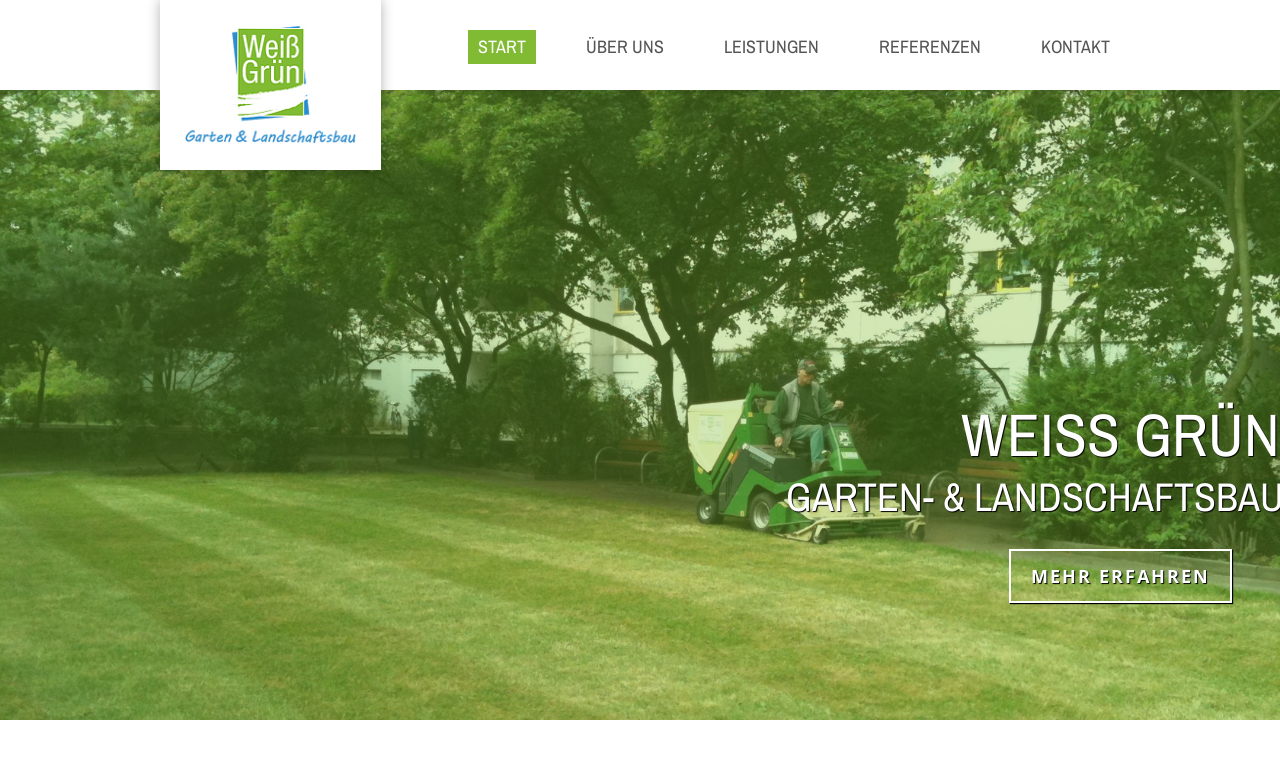

--- FILE ---
content_type: text/html; charset=UTF-8
request_url: https://www.weiss-gruen.com/garten-landschaftsbau
body_size: 9447
content:
<!DOCTYPE html><html lang="de"><head><title>Gartenbau &amp; Landschaftsbau - Weiss Gruen</title><meta http-equiv="Content-Type" content="text/html; charset=utf-8" /><meta name="keywords" content="Gartenbau, Landschaftsbau" /><meta name="description" content="Garten &amp; Landschaftsbau von Weiß Grün in Berlin" /><meta property="og:description" content="Garten &amp; Landschaftsbau von Weiß Grün in Berlin" /><meta name="icbm" content="52.4984,13.4213" /><meta name="geo.position" content="52.4984;13.4213" /><meta name="geo.placename" content="Berlin" /><meta property="og:title" content="Gartenbau &amp; Landschaftsbau - Weiss Gruen" /><meta property="og:type" content="website" /><meta property="og:locale" content="de" /><meta property="og:url" content="https://www.weiss-gruen.com/garten-landschaftsbau" /><meta name="viewport" content="width=device-width, initial-scale=1" /><link rel="icon" type="image/ico" href="https://cdn4.site-media.eu/images/48/1650742/logo-garten.ico" /><link rel="shortcut icon" href="https://cdn4.site-media.eu/images/48/1650742/logo-garten.ico" type="image/x-icon" /><link rel="preconnect" href="https://cdn4.site-media.eu" /><link rel="stylesheet" type="text/css" media="screen" href="/css/webcard/default.css"/><link rel="stylesheet" type="text/css" media="screen" href="/css/webcard/default_wsb.css"/><link rel="stylesheet" type="text/css" media="screen" href="/css/webcard/buttons.css"/><link rel="stylesheet" type="text/css" media="screen" href="/css/webcard/empty/style.css"/><link rel="stylesheet" type="text/css" media="screen" href="/webcard/static/app.min.1768398951.css"/><link rel="stylesheet" type="text/css" media="screen" href="/css/custom.221007111500.css" id="customcss"/><link rel="canonical" href="https://www.weiss-gruen.com/garten-landschaftsbau"/><script>if (!webcard) var webcard={};webcard.id=83126;webcard.moduleId=617416;webcard.culture="de";webcard.type=2;webcard.isEdit=false;webcard.isPreview=false;webcard.isMobile=/Android|webOS|iPhone|iPad|iPod|BlackBerry/i.test(navigator.userAgent);webcard.isTouch='ontouchstart' in window || navigator.msMaxTouchPoints > 0;webcard.googleMapsEmbedApiKey='AIzaSyDoOLq_ts27g3vEog9sGYB0GJSyWBDK9gs';webcard.googleMapsApiKey='';webcard.apiHost='api.sitehub.io';var extraPath='';</script><style>figure{margin:0}</style></head><body class="page-617416 pagelayout-1 slogan v2">    <script src="/webcard/static/app.bundle.1768398969.js"></script><div id="c-1" class="c-edit"><div class="ed-element ed-section full-width banner" style="display: block; margin-left: -321.5px; width: 1603px; padding-top: 90px;" id="ed-3224229"><section class="container parallax" style="padding: 0px; display: block; min-height: 4px;" data-height-mode="percent" data-height="100" data-height-reference="height" data-parallax-amount="50" data-height-subtract="90"><div class="background" style="height: 851px;"><figure class="ed-element ed-image wv-bg bg-ct" id="ed-3224230"><img src="https://cdn4.site-media.eu/images/1680%2C2048x1362%2B0%2B99/1689052/19e8b8_7032c76461f8442796c3273e9ca48006.jpg" alt=""><div class="background-image-holder" style="background-image: url(&quot;https://cdn4.site-media.eu/images/1680%2C2048x1362%2B0%2B99/1689052/19e8b8_7032c76461f8442796c3273e9ca48006.jpg&quot;);"></div></figure></div><div class="overlay" style="background-color: rgb(128, 187, 51); opacity: 0.35;"></div><div class="ed-element ed-section wv-abs pos-cc banner-content" id="ed-3224231"><section class="container" style="padding-top: 0px; padding-bottom: 0px;"><div class="ed-element ed-headline custom-theme" id="ed-3224232"><h2>Weiß Grün</h2></div><div class="ed-element ed-headline custom-theme" id="ed-3224233"><h3>Garten- &amp; Landschaftsbau in Berlin</h3></div><div class="ed-element ed-spacer" id="ed-3224234"><div style="height: 20px;" class="space"></div></div><div class="ed-element ed-section button-row" id="ed-3224235"><section class="container" style="padding-top: 0px; padding-bottom: 0px;"><div class="ed-element ed-button center scroll" id="ed-3224236"><a href="#ueber-uns" class="button button-special">mehr erfahren<br></a></div></section></div></section></div><div class="ed-element ed-section menuWrapper sticky" style="display: block;" id="ed-3237401"><section class="full-width" style="padding-top: 0px; padding-bottom: 0px; display: block;"><div class="ed-element ed-grid" id="ed-3237402"><section class="container"><div class="span6"><div class="ed-element ed-html logo" id="ed-3237403"><h1>
<a href="/">
    <img src="https://cdn4.site-media.eu/images/0/1650741/logo-garten.png" alt="Garten- &amp; Landschaftsbau in Berlin | Weiß Grün">
</a>
</h1></div></div><div class="span18"><nav class="ed-element ed-menu wv-custom" id="ed-3237404"><div class="inner"><ul class="menu-level-0"><li class="first"><a href="#c-1" class="first">Start</a></li><li><a href="#ueber-uns">Über uns</a></li><li><a href="#leistungen">Leistungen</a></li><li><a href="#referenzen">Referenzen</a></li><li class="end"><a href="#kontakt" class="last">Kontakt</a></li></ul></div></nav></div></section></div></section></div></section></div><div class="ed-element ed-section" style="display: block;" id="ed-3224219"><section class="parallax full-width" style="padding: 80px 0px; display: block; background-color: rgb(255, 255, 255);" id="ueber-uns" data-parallax-amount="100"><div class="ed-element ed-headline custom-theme" id="ed-3224220"><h2>Garten- &amp; Landschaftsbau in Berlin</h2></div><div class="ed-element ed-text custom-theme" id="ed-3237098"><p>Ob Gartenbau, Grünflächenpflege oder Außenflächenreinigung – wir nehmen uns der Aufträge und Vorstellungen unserer Kunden seit vielen Jahren zuverlässig und engagiert an. Ein kontinuierlich wachsendes Kundenportfolio zeugt von der Zufriedenheit unserer Auftraggeber. Dafür sorgen unsere Ingenieure, Techniker sowie Garten- und Forstfacharbeiter mit kompetenter Beratung und qualitätsorientierter Arbeit.</p><p><br></p><p>Wir stellen uns außerdem aktiv den vielfältigen Anforderungen des Umweltschutzes in der Landschaftspflege. Dies zeigt sich nicht zuletzt in der Durchsetzung bestehender gesetzlicher Vorschriften sowie der umweltgerechten Entsorgung und Verwertung des Schnittgutes und anderer Abfälle.</p></div><div class="ed-element ed-text custom-theme" id="ed-3237104" data-animation="{&quot;type&quot;:&quot;slide&quot;,&quot;initial&quot;:&quot;hide&quot;,&quot;keepHeight&quot;:false,&quot;duration&quot;:&quot;0.5s&quot;,&quot;delay&quot;:&quot;0s&quot;,&quot;overlay&quot;:{&quot;width&quot;:&quot;auto&quot;},&quot;trigger&quot;:&quot;&quot;,&quot;group&quot;:{&quot;name&quot;:&quot;&quot;,&quot;behavior&quot;:{&quot;show&quot;:&quot;&quot;,&quot;hide&quot;:&quot;&quot;}}}"><p><br></p><p>Wir, die Firma Weiß-Grün, möchten uns bei Ihnen als zuverlässiger Partner im Bereich des Garten- und Landschaftsbaus vorstellen. Unsere Firma wurde im Jahre 2001 gegründet und hat ihren Sitz in Berlin-Tempelhof. Seit fast 14 Jahren steht der Name Weiß-Grün für Kompetenz, Qualität und Schnelligkeit. Unsere Firma hat sich seit der Gründung kontinuierlich vergrößert und am Markt gefestigt.</p><p><br></p><p>Wir sind diejenigen, die Ihren Garten, Straßen, Ihre Landschaft auf Hochglanz bringen werden. Sie möchten einen Baum fällen, eine Terrasse oder einen Teich anlegen, eine Straße bauen? Vielleicht auch noch ein kleines Paradies für Ihre Kleinen direkt neben dem gemütlichen Grillplatz? Alles kein Problem!</p><p><br></p><p>Unsere Mitarbeiter erfüllen Ihnen Ihren Traum vom grünen Glück. Und wenn Sie es wünschen, hegen und pflegen wir es auch.</p><p><br></p><p>Unser Team ist bestens ausgestattet – sowohl die Gestaltung Ihrer Privatanlagen- als auch Großprojekte und öffentliche Außenanlagen sind daher kein Problem für uns. Wir, als führendes Landschaftsbau-Unternehmen in der Region Berlin, haben uns Umweltschutz, Ästhetik und Fortschritt im Grün-Bereich zur Aufgabe gemacht.</p><p><br></p><p>Wer sind wir? Ihr zuverlässiger Partner.</p></div><div class="ed-element ed-slider" id="ed-3224221"><div class="slider-container slick-initialized slick-slider"></div></div><div class="ed-element ed-slider" id="ed-3224222"><div class="slider-container slick-initialized slick-slider"></div></div><div class="ed-element ed-spacer" id="ed-3224224"><div style="height: 25px;" class="space"></div></div><div class="ed-element ed-section button-row" id="ed-3224225"><section class="container" style="padding-top: 0px; padding-bottom: 0px;"><div class="ed-element ed-button center" id="ed-3224226"><a href="#ed-3237104" class="button wv-link-elm">Mehr über uns</a></div></section></div><div class="ed-element ed-spacer" id="ed-3224227"><div style="height: 1px;" class="space"></div></div><div class="ed-element ed-spacer" id="ed-3224228"><div style="height: 1px;" class="space"></div></div></section></div><div class="ed-element ed-section callout" style="display: block;" id="ed-3237222"><section class="full-width parallax" style="padding-top: 60px; padding-bottom: 60px; display: block;" data-parallax-amount="50"><div class="background" style="height: 511px;"><figure class="ed-element ed-image wv-bg bg-cc" id="ed-3237223"><img src="https://cdn4.site-media.eu/images/1680/1708308/DSC_7213.JPG" alt=""><div class="background-image-holder" style="background-image: url(&quot;https://cdn4.site-media.eu/images/1680/1708308/DSC_7213.JPG&quot;);"></div></figure></div><div class="overlay" style="background-color: rgb(0, 0, 0); opacity: 0.2;"></div><div class="ed-element ed-html" id="ed-3237224"><span>Rufen sie uns an</span>
<i class="ion-ios-telephone"></i> Tel.: 030 - 916 893 37  <a href="#ed-3224182" class="wv-link-elm"></a><a href="#ed-3224182" class="wv-link-elm"></a></div></section></div><div class="ed-element ed-section leistungen" style="display: block;" id="ed-3224182"><section class="full-width" style="padding-top: 80px; padding-bottom: 80px; display: block;" id="leistungen" data-parallax-amount="100"><div class="ed-element ed-headline custom-theme" id="ed-3224184"><h2>Unsere Leistungen</h2></div><div class="ed-element ed-text custom-theme" id="ed-3224185"><p>Unser Team von Weiß &amp; Grün hat es sich zur Aufgabe gemacht, mit Liebe zum Detail für jeden unserer Kunden das individuelle Traumprojekt zu erschaffen. Der Garten, als natürlicher Lebensraum, ist ein Ort der Ruhe und der Erholung. Deshalb genießen Sie und lassen uns die Arbeit machen. Wir kümmern uns um alles, was Ihren Garten perfekt macht. Gemeinsam mit Ihnen erstellen wir ein Konzept, bei dem wir Ihnen die verschiedenen Materialien und Pflanzen präsentieren, die für Ihren Garten geeignet sind – und das alles zu einem Festpreis.</p><p><br></p><p>Zusätzlich stehen wir im Bereich der Pflasterarbeiten, Grünflächenpflege inkl. Baumarbeiten, Flächenreinigung, Gehweg &amp; Straßenreinigung, Stein &amp; Pflasterarbeiten und dem Winterdienst, sowie Veranstaltungsreinigung und Treppenaufgangsreinigung als Team zur Verfügung. Garantie der technischen Realisierung, Dokumentation des gesamten Planungsprozesses und die Pflege Ihres Projektes ist inklusive. Unsere Leistungen im Überblick:</p></div><div class="ed-element ed-spacer" id="ed-3239039"><div style="height: 30px;" class="space"></div></div><div class="ed-element ed-grid vspace" id="ed-3239040"><section class="container"><div class="span8" style="padding-left: 0%; padding-right: 2%;"><figure class="ed-element ed-image" id="ed-3239042"><img src="https://cdn4.site-media.eu/images/300%2C2048x1361%2B0%2B0/1689052/19e8b8_7032c76461f8442796c3273e9ca48006.jpg" alt="" style="width: 100%;" srcset="https://cdn4.site-media.eu/images/300%2C2048x1361%2B0%2B0/1689052/19e8b8_7032c76461f8442796c3273e9ca48006.jpg 1x, https://cdn4.site-media.eu/images/601%2C2048x1361%2B0%2B0/1689052/19e8b8_7032c76461f8442796c3273e9ca48006.jpg 2x"><br><span><p>Grünflächenpflege</p></span></figure><div class="ed-element ed-spacer" id="ed-3239045"><div style="height: 30px;" class="space"></div></div><figure class="ed-element ed-image" id="ed-3239046"><img src="https://cdn4.site-media.eu/images/300/1650704/young-volunteer-picking-up-litter-in-park-closeup.jpg" alt="" style="width: 100%;" srcset="https://cdn4.site-media.eu/images/300/1650704/young-volunteer-picking-up-litter-in-park-closeup.jpg 1x, https://cdn4.site-media.eu/images/601/1650704/young-volunteer-picking-up-litter-in-park-closeup.jpg 2x"><br><span><p>Veranstaltungsreinigung</p></span></figure><div class="ed-element ed-spacer" id="ed-3239047"><div style="height: 30px;" class="space"></div></div><figure class="ed-element ed-image" id="ed-3239048"><img src="https://cdn4.site-media.eu/images/300/1650695/schneeschieber-im-schnee.jpg" alt="" style="width: 100%;" srcset="https://cdn4.site-media.eu/images/300/1650695/schneeschieber-im-schnee.jpg 1x, https://cdn4.site-media.eu/images/601/1650695/schneeschieber-im-schnee.jpg 2x"><br><span><p>Winterdienst</p></span></figure></div><div class="span8" style="padding-left: 1%; padding-right: 1%;"><figure class="ed-element ed-image" id="ed-3239043"><img src="https://cdn4.site-media.eu/images/300/1650690/baum-fllen-mit-dem-hubsteiger.jpg" alt="" style="width: 100%;" srcset="https://cdn4.site-media.eu/images/300/1650690/baum-fllen-mit-dem-hubsteiger.jpg 1x, https://cdn4.site-media.eu/images/601/1650690/baum-fllen-mit-dem-hubsteiger.jpg 2x"><br><span><p>Baumarbeiten</p></span></figure><div class="ed-element ed-spacer" id="ed-3239049"><div style="height: 30px;" class="space"></div></div><figure class="ed-element ed-image" id="ed-3239050"><img src="https://cdn4.site-media.eu/images/300/1650693/vorgarten-mit-aussentreppe-aus-sandstein-und-palisaden-aus-granit.jpg" alt="" style="width: 100%;" srcset="https://cdn4.site-media.eu/images/300/1650693/vorgarten-mit-aussentreppe-aus-sandstein-und-palisaden-aus-granit.jpg 1x, https://cdn4.site-media.eu/images/601/1650693/vorgarten-mit-aussentreppe-aus-sandstein-und-palisaden-aus-granit.jpg 2x"><br><span><p>Treppenaufgangsreinigung</p></span></figure><div class="ed-element ed-spacer" id="ed-3239051"><div style="height: 30px;" class="space"></div></div><figure class="ed-element ed-image" id="ed-3239054"><img src="https://cdn4.site-media.eu/images/300%2C2048x1361%2B0%2B0/1689053/19e8b8_a7c2a8d6f0bd420fb1e80e82740e6d15.jpg" alt="" style="width: 100%;" srcset="https://cdn4.site-media.eu/images/300%2C2048x1361%2B0%2B0/1689053/19e8b8_a7c2a8d6f0bd420fb1e80e82740e6d15.jpg 1x, https://cdn4.site-media.eu/images/601%2C2048x1361%2B0%2B0/1689053/19e8b8_a7c2a8d6f0bd420fb1e80e82740e6d15.jpg 2x"><br><span><p>Stein- &amp; Pflasterarbeiten</p></span></figure></div><div class="span8" style="padding-left: 2%; padding-right: 0%;"><figure class="ed-element ed-image" id="ed-3239044"><img src="https://cdn4.site-media.eu/images/300/1650691/fugensand-einfegen.jpg" alt="" style="width: 100%;" srcset="https://cdn4.site-media.eu/images/300/1650691/fugensand-einfegen.jpg 1x, https://cdn4.site-media.eu/images/601/1650691/fugensand-einfegen.jpg 2x"><br><span><p>Gehweg- &amp; Straßenreinigung</p></span></figure><div class="ed-element ed-spacer" id="ed-3239053"><div style="height: 30px;" class="space"></div></div><figure class="ed-element ed-image" id="ed-3239052"><img src="https://cdn4.site-media.eu/images/300%2C4288x2851%2B0%2B187/1689043/19e8b8_93dc0f4d770049e3b0f22337265a14a3.jpg" alt="" style="width: 100%;" srcset="https://cdn4.site-media.eu/images/300%2C4288x2851%2B0%2B187/1689043/19e8b8_93dc0f4d770049e3b0f22337265a14a3.jpg 1x, https://cdn4.site-media.eu/images/601%2C4288x2851%2B0%2B187/1689043/19e8b8_93dc0f4d770049e3b0f22337265a14a3.jpg 2x"><br><span><p>Flächenarbeiten</p></span></figure><div class="ed-element ed-spacer" id="ed-3239055"><div style="height: 30px;" class="space"></div></div></div></section></div></section></div><div class="ed-element ed-section" style="display: block;" id="ed-3224179"><section class="full-width" style="padding-top: 80px; padding-bottom: 80px; display: block;" id="referenzen"><div class="background" style="height: 4540px;"><figure class="ed-element ed-image wv-bg" id="ed-3239134"><img src="https://cdn4.site-media.eu/images/1680%2CB8G/1650696/mowing-the-grass.jpg" alt=""><div class="background-image-holder" style="background-image: url(&quot;https://cdn4.site-media.eu/images/1680%2CB8G/1650696/mowing-the-grass.jpg&quot;);"></div></figure></div><div class="overlay" style="background-color: rgb(255, 255, 255); opacity: 0.9;"></div><div class="ed-element ed-headline custom-theme" id="ed-3224180"><h2>Referenzen</h2></div><div class="ed-element ed-text custom-theme" id="ed-3239062"><p style="text-align: center;">Unser Team von Weiß &amp; Grün hat es sich zur Aufgabe gemacht, mit Liebe zum Detail für jeden unserer Kunden das individuelle Traumprojekt zu erschaffen. Hier erhalten Sie einen Einblick in unsere Arbeiten.</p></div><div class="ed-element ed-spacer" id="ed-3239063"><div style="height: 30px;" class="space"></div></div><div class="ed-element ed-grid vspace" id="ed-3239064"><section class="container"><div class="span12" style="padding-left: 0%; padding-right: 1.5%;"><div class="ed-element ed-button right" id="ed-3239065"><a href="#ed-3239036" class="button button-default button-color-default wv-link-elm">Grünpflege</a></div></div><div class="span12" style="padding-left: 1.5%; padding-right: 0%;"><div class="ed-element ed-button left" id="ed-3239066"><a href="#ed-3239038" class="button button-default button-color-default wv-link-elm">Winterdienst</a></div></div></section></div><div class="ed-element ed-text custom-theme" style="padding-top: 30px;" id="ed-3239036" data-animation="{&quot;type&quot;:&quot;slide&quot;,&quot;initial&quot;:&quot;hide&quot;,&quot;keepHeight&quot;:false,&quot;duration&quot;:&quot;0.5s&quot;,&quot;delay&quot;:&quot;0s&quot;,&quot;overlay&quot;:{&quot;width&quot;:&quot;auto&quot;},&quot;trigger&quot;:&quot;&quot;,&quot;group&quot;:{&quot;name&quot;:&quot;ref&quot;,&quot;behavior&quot;:{&quot;show&quot;:&quot;hide&quot;,&quot;hide&quot;:&quot;hide&quot;}}}"><p><span><strong>GESOBAU AG | Wilhelmsruher Damm 142 | 13439 Berlin</strong></span></p><ul><li>425.000 m² Grünflächenpflege in Wohnanlagen (Wittenau, Märkisches Viertel)</li></ul><p>&nbsp;&nbsp;</p><p><span><strong>HOWOGE | Ferdinand-Schulze-Straße 71 | 13055 Berlin</strong></span></p><ul><li>Kundenzentrum Alt-Lichtenberg, Fennpfuhl und Buch</li><li>Kundenzentrum Warnitzer Bogen, Ostseeviertel, Karlshorst</li><li>Instandhaltungsarbeiten Grünflächen, Baumpflegearbeiten, Pflanzungen, Spielplatzreparatur, Plätze- und Wegebau</li></ul><p>&nbsp;</p><p>&nbsp;<strong><span>WBM (Wohnungsbaugesellschaft Mitte)</span></strong></p><ul><li>160.000 m² Grünanlagen</li></ul><p>&nbsp;</p><p><strong><span>BIM</span></strong></p><ul><li>270.000 m² Grünflächenpflege in Oberstufenzentren in Berlin</li></ul><p>&nbsp;</p><p><strong><span>BIM</span></strong></p><ul><li>Los 3, 6 Grünflächenpflege in Wohnanlagen, Liegenschaften und Behörden in Berlin</li><li>Los 3/ 81. 000 m² Grünflächenpflege</li><li>Los 6/ 121.000 m² Grünflächenpflege</li></ul><p>&nbsp;&nbsp;</p><p><strong><span>Aktiva Haus- und Wohneigentumsverwaltung GmbH | Stiftsweg 1 | 13187 Berlin</span></strong></p><ul><li>30.000 m² Grünflächenpflege in Wohnanlagen im Märkischen Viertel (1 WHG)</li></ul><p>&nbsp;&nbsp;</p><p><strong><span>Bezirksamt Spandau von Berlin | Carl-Schurz-Straße 8 | 13597 Berlin</span></strong></p><ul><li>700.000 m² Rasenmahd von Straßenbegleitgrün</li><li>422.000 m² Rasenmahd div. Schulobjekte</li></ul><p>&nbsp;</p><p><strong><span>BA Charlottenburg - Wilmersdorf</span></strong></p><ul><li>ca. 260.000m² Grünanlagen</li></ul><p>&nbsp;&nbsp;</p><p><strong><span>BA Tempelhof - Schöneberg</span></strong></p><ul><li>120.000m² Rasenmahd von Straßen (begleitgrün)</li></ul><p>&nbsp;&nbsp;</p><p><strong><span>Gemeinde Fredersdorf - Vogelsdorf</span></strong></p><p>160.000 m² Rasenmahd von Straßen (begleitgrün)</p><p>&nbsp;</p><p><strong><span>BA Steglitz - Zehlendorf</span>&nbsp;</strong></p><ul><li>53.000m² Rasenmahd von Straßen (begleitgrün)</li></ul><p>&nbsp;</p><p><strong><span>Gemeinde Panketal</span></strong></p><ul><li>120.000m² Grünflächenpflege und Straßenbegleitgrün</li></ul><p>&nbsp;</p><p><strong><span>BA Friedrichshain - Kreuzberg</span></strong></p><ul><li>240.000 m² Reinigung von öffentlichen Grünanlagen und Spielplätzen</li></ul><p>&nbsp;</p><p><strong>B<span>ahlsen Niederlassung in Berlin Tempelhof</span></strong></p><ul><li>Grau- und Grünflächenpflege</li></ul><p>&nbsp;&nbsp;</p><p><strong><span>Technische Universität Berlin</span></strong></p><ul><li>Rahmenvertrag: Reparaturarbeit</li></ul><p>&nbsp;&nbsp;</p><p><strong><span>BA Marzahn - Hellersdorf</span></strong></p><ul><li>Rahmensvertrag: Baumpflege und Reparaturarbeit</li></ul><p>&nbsp;</p><p><strong><span>BA Mitte</span></strong></p><ul><li>Rahmenvertrag (Instandhaltung von Verkehrsschildern)</li></ul><p>&nbsp;&nbsp;</p><p><strong><span>Charitè Campus Mitte</span></strong></p><ul><li>Rahmenvertrag: Reparaturarbeit</li></ul><p>&nbsp;</p><p><strong><span>WBM (Wohnungsbaugesellschaft Berlin Mitte)</span></strong></p><ul><li>Rahmenvertrag: Baumpflege und Reparaturarbeit</li></ul><p>&nbsp;</p><p><strong><span>Hausverwaltung Alt und Kelber</span></strong></p><ul><li>35.000 m² Grünflächenpflege in Wohnanlagen Berlin, Bezirk Tegel</li></ul><p>&nbsp;</p><p><strong><span>McDonalds</span></strong></p><ul><li>Grünflächenpflege in diversen Objekten in Berlin und Umgebung</li></ul><p>&nbsp;&nbsp;</p><p><strong><span>IPH</span></strong></p><ul><li>Wegebau (Rahmenvertrag: Reparatur und Grünflächenpflege)</li></ul></div><div class="ed-element ed-text custom-theme" style="padding-top: 30px;" id="ed-3239038" data-animation="{&quot;type&quot;:&quot;slide&quot;,&quot;initial&quot;:&quot;hide&quot;,&quot;keepHeight&quot;:false,&quot;duration&quot;:&quot;0.5s&quot;,&quot;delay&quot;:&quot;0s&quot;,&quot;overlay&quot;:{&quot;width&quot;:&quot;auto&quot;},&quot;trigger&quot;:&quot;&quot;,&quot;group&quot;:{&quot;name&quot;:&quot;ref&quot;,&quot;behavior&quot;:{&quot;show&quot;:&quot;hide&quot;,&quot;hide&quot;:&quot;hide&quot;}}}"><p><strong><span>Degewo AG Kundenzentrum Köpenick</span></strong></p><ul><li>Wohnanlagen in Köpenick, Grünau, Altglienicke, Spindlersfeld, Köpenick Nord, Kietzer Feld</li></ul><p>&nbsp;&nbsp;</p><p><strong><span>Kundenzentrum City</span></strong></p><ul><li>Wohnanlagen in Kreuzberg, Charlottenburg</li></ul><p><br></p><p><strong><span>Kundenzentrum Süd</span></strong></p><ul><li>Wohnanlagen in Marienfelde, Gropiusstadt</li></ul><p>&nbsp;</p><p><strong><span>GeWoBe und Degewo</span></strong></p><ul><li>Hausbau div. Liegenschaften und Wohneigentumsanlagen</li></ul><p>&nbsp;&nbsp;</p><p><strong><span>BVG</span></strong></p><ul><li>div. Tramhaltestellen Bereich Treptow – Köpenick</li><li>div. U – Bahnzugänge</li><li>Bus- und Tramwendeschleife S – Bahnhof Schöneweide</li></ul><p><br></p><p><strong><span>BA Treptow – Köpenick</span></strong></p><ul><li>Dienstgebäude, Schulen, Liegenschaften</li></ul><p>&nbsp;</p><p><strong><span>BA Friedrichshain – Kreuzberg</span></strong></p><ul><li>Dienstgebäude, Schulen, Liegenschaften, Sportanlagen in Kreuzberg</li></ul><p>&nbsp;</p><p><strong><span>BA Tempelhof – Schöneberg</span></strong></p><ul><li>Dienstgebäude, Schulen, Friedhöfe, Liegenschaften in Tempelhof</li></ul><p>&nbsp;</p><p><strong><span>BA Mitte (Tiefbauamt - Landschaftsplanungsamt)</span></strong></p><ul><li>Öffentliche Gehwege und Grünanlagen in Mitte</li></ul><p>&nbsp;</p><p><strong>B<span>A Lichtenberg</span></strong></p><ul><li>Dienstgebäude, Liegenschaften, Schulen, Sportanlagen in Lichtenberg</li></ul><p>&nbsp;&nbsp;</p><p><strong><span>Deutsche Bahn AG</span></strong></p><ul><li>Liegenschaften, Dienstgebäude und Wohnanlagen der Deutschen Bahn</li></ul><p>&nbsp;</p><p><strong>B<span>erliner Wasserbetriebe</span></strong></p><ul><li>Liegenschaften, Dienstgebäude und Wohnanlagen, Los 1, Los 5, Los 10</li></ul><p>&nbsp;</p><p><strong><span>GEWOBAG</span></strong></p><ul><li>Wohnanlagen in Berlin - Neukölln</li></ul><p>&nbsp;&nbsp;</p><p><strong><span>VHB - Gagfahr</span></strong></p><ul><li>Wohnanlagen in Berlin, Tempelhof - Schöneberg Los 4</li></ul><p>&nbsp;&nbsp;</p><p><strong><span>Bahlsen</span></strong></p><ul><li>Niederlassung in Berlin - Tempelhof</li></ul><p>&nbsp;&nbsp;</p><p><strong><span>WoBeGe</span></strong></p><ul><li>Wohnanlagen in Berlin - Treptow/Köpenick</li></ul><p>&nbsp;&nbsp;</p><p><strong><span>BIM, Berliner Immobilienmanagement GmbH</span></strong></p><ul><li>Dienstgebäude und Schulen, Feuerwehren, Polizei des Landes Berlin</li></ul><p>&nbsp;&nbsp;</p><p><strong><span>WBM ( Wohnungsbaugesellschaft Mitte)</span></strong></p><ul><li>Wohnanlagen in Berlin Mitte, Kreuzberg, Pankow Los 4,6,7,9</li></ul><p>&nbsp;&nbsp;</p><p><strong><span>Stadt und Land Wohnbautengesellschaft</span></strong></p><ul><li>Wohnanlagen in Berlin – Neukölln</li></ul><p>&nbsp;&nbsp;</p><p><strong><span>Eucal</span></strong></p><ul><li>Wohnanlagen in Berlin - Neukölln</li></ul><p>&nbsp;&nbsp;</p><p><strong><span>IHS Planungsgesellschaft mbH</span></strong></p><ul><li>diverse Wohnanlagen in Berlin, Wedding, Marienfeld, Tegel, Charlottenburg</li></ul><p>&nbsp;&nbsp;</p><p><strong><span>Private Hausverwaltungen</span></strong></p><ul><li>div. Wohnanlagen in Berlin</li></ul></div></section></div><div class="ed-element ed-section" style="display: block;" id="ed-3224165"><section class="full-width" style="padding: 80px 0px; display: block; background-color: rgb(255, 255, 255);" id="kontakt"><div class="ed-element ed-headline custom-theme" id="ed-3224166"><h2>Kontaktieren Sie uns</h2></div><div class="ed-element ed-form-container" id="ed-3224167"><form method="POST" action=""><div class="ed-element ed-grid" id="ed-3224168"><section class="container"><div class="span12" style="padding-left: 0%; padding-right: 1%;"><div class="ed-element ed-form-input" id="ed-3224169"><input placeholder="Ihr Name" type="text" name="form_3224167[ed-f-3224169]" value="" id="form_3224167_ed-f-3224169"></div></div><div class="span12" style="padding-left: 1%; padding-right: 0%;"><div class="ed-element ed-form-email" id="ed-3224170"><input placeholder="Ihre E-Mail Adresse" type="email" name="form_3224167[ed-f-3224170]" value="" id="form_3224167_ed-f-3224170"></div></div></section></div><div class="ed-element ed-form-phone" id="ed-3224172"><input placeholder="Ihre Telefonnummer" type="phone" name="form_3224167[ed-f-3224172]" value="" id="form_3224167_ed-f-3224172"></div><div class="ed-element ed-form-textarea" id="ed-3224174"><textarea rows="4" cols="30" placeholder="Ihre Nachricht" name="form_3224167[ed-f-3224174]" id="form_3224167_ed-f-3224174"></textarea></div><div class="ed-element ed-grid" id="ed-3224176"><section class="container"><div class="span8" style="padding-left: 0%; padding-right: 0%;"><div class="ed-element ed-form-captcha" id="ed-3224177"><div class="image"><img src="[data-uri]" alt=""></div><div class="input"><input placeholder="Captcha" required="required" type="text" name="form_3224167[ed-f-3224177][text]" value="" id="form_3224167_ed-f-3224177_text"><input type="hidden" name="form_3224167[ed-f-3224177][hash]" id="form_3224167_ed-f-3224177_hash" value="e3b0c44298fc1c149afbf4c8996fb92427ae41e4649b934ca495991b7852b855"></div><div class="regenerate"><a href="#" class="regenerate">Nicht lesbar? Neu generieren</a></div></div></div><div class="span16" style="padding-left: 0%; padding-right: 0%;"><div class="ed-element ed-form-button" id="ed-3224178"><button type="submit" value="Absenden" name="form_3224167[ed-f-3224178]" id="form_3224167_ed-f-3224178">Absenden</button></div></div></section></div><input type="checkbox" name="news" checked="checked" value="1" style="display: none;"><input type="checkbox" name="tos" value="1" style="display: none;"></form></div></section></div><div class="ed-element ed-grid footer" style="display: block;" id="ed-3239494"><section data-parallax-amount="100" style="padding-top: 60px; padding-bottom: 60px; display: block; background-color: rgb(128, 187, 51);" class="full-width parallax"><div class="inner container " style="margin-left: auto; margin-right: auto;"><div style="padding-left: 0%; padding-right: 2%;" class="span8"><div class="ed-element ed-html" id="ed-3239497"><i class="ion-ios-location big"></i></div><div class="ed-element ed-text custom-theme" id="ed-3239502"><p style="text-align: center;"><strong>Betriebshof</strong></p><p style="text-align: center;">Weiß-Grün Garten- und Landschaftsbau</p><p style="text-align: center;">Lankwitzer Str. 21</p><p style="text-align: center;">12107 Berlin</p></div></div><div style="padding-left: 1%; padding-right: 1%;" class="span8"><div class="ed-element ed-html" id="ed-3239499"><i class="ion-ios-telephone big"></i></div><div class="ed-element ed-text custom-theme" id="ed-3239500"><p style="text-align: center;"><strong>Kontakt</strong></p><p style="text-align: center;">Tel: 030 - 916 893 37</p><p style="text-align: center;">Fax: 030 - 701 72 630</p><p style="text-align: center;"><a href="mailto:info@weiss-gruen.com">info@weiss-gruen.com</a></p><p style="text-align: center;"><a href="/impressum"> Impressum</a> | <a href="/impressum#datenschutz">Datenschutz</a></p></div></div><div class="span8" style="padding-left: 2%; padding-right: 0%;"><div class="ed-element ed-html" id="ed-3564440"><i class="ion-ios-location big"></i></div><div class="ed-element ed-text custom-theme" id="ed-3239498"><p style="text-align: center;"><strong>Rechnungsanschrift</strong></p><p style="text-align: center;">Weiß-Grün Garten- und Landschaftsbau</p><p style="text-align: center;">Reichenberger Str. 165</p><p style="text-align: center;">10999 Berlin</p></div></div></div></section></div><div class="ed-element ed-section full-width mobilenp" style="display: block; margin-left: -321.5px; width: 1603px;" id="ed-3239503"><section class="container" style="padding: 0px; display: block;"><div class="ed-element ed-map" id="ed-3239493"><div class="map-canvas" style="height: 300px; position: relative; overflow: hidden;" data-parameters="{&quot;markers&quot;:[{&quot;query&quot;:&quot;Lankwitzer Str. 21  12107 Berlin&quot;,&quot;open&quot;:false,&quot;title&quot;:&quot;&quot;,&quot;description&quot;:&quot;&quot;,&quot;info&quot;:false,&quot;icon&quot;:false,&quot;width&quot;:&quot;auto&quot;,&quot;lat&quot;:52.4370468,&quot;lng&quot;:13.377878399999986},{&quot;query&quot;:&quot;Reichenberger Str. 165  10999 Berlin&quot;,&quot;open&quot;:false,&quot;title&quot;:&quot;&quot;,&quot;description&quot;:&quot;&quot;,&quot;info&quot;:false,&quot;icon&quot;:false,&quot;width&quot;:&quot;auto&quot;,&quot;lat&quot;:52.49843,&quot;lng&quot;:13.421299999999974}],&quot;center&quot;:{&quot;query&quot;:&quot;Berlin&quot;,&quot;lat&quot;:52.522254,&quot;lng&quot;:13.393534,&quot;markers&quot;:&quot;center&quot;},&quot;zoom&quot;:11,&quot;type&quot;:&quot;roadmap&quot;,&quot;style&quot;:{&quot;name&quot;:&quot;pale-dawn&quot;,&quot;configuration&quot;:[{&quot;featureType&quot;:&quot;administrative&quot;,&quot;elementType&quot;:&quot;all&quot;,&quot;stylers&quot;:[{&quot;visibility&quot;:&quot;on&quot;},{&quot;lightness&quot;:33}]},{&quot;featureType&quot;:&quot;landscape&quot;,&quot;elementType&quot;:&quot;all&quot;,&quot;stylers&quot;:[{&quot;color&quot;:&quot;#f2e5d4&quot;}]},{&quot;featureType&quot;:&quot;poi.park&quot;,&quot;elementType&quot;:&quot;geometry&quot;,&quot;stylers&quot;:[{&quot;color&quot;:&quot;#c5dac6&quot;}]},{&quot;featureType&quot;:&quot;poi.park&quot;,&quot;elementType&quot;:&quot;labels&quot;,&quot;stylers&quot;:[{&quot;visibility&quot;:&quot;on&quot;},{&quot;lightness&quot;:20}]},{&quot;featureType&quot;:&quot;road&quot;,&quot;elementType&quot;:&quot;all&quot;,&quot;stylers&quot;:[{&quot;lightness&quot;:20}]},{&quot;featureType&quot;:&quot;road.highway&quot;,&quot;elementType&quot;:&quot;geometry&quot;,&quot;stylers&quot;:[{&quot;color&quot;:&quot;#c5c6c6&quot;}]},{&quot;featureType&quot;:&quot;road.arterial&quot;,&quot;elementType&quot;:&quot;geometry&quot;,&quot;stylers&quot;:[{&quot;color&quot;:&quot;#e4d7c6&quot;}]},{&quot;featureType&quot;:&quot;road.local&quot;,&quot;elementType&quot;:&quot;geometry&quot;,&quot;stylers&quot;:[{&quot;color&quot;:&quot;#fbfaf7&quot;}]},{&quot;featureType&quot;:&quot;water&quot;,&quot;elementType&quot;:&quot;all&quot;,&quot;stylers&quot;:[{&quot;visibility&quot;:&quot;on&quot;},{&quot;color&quot;:&quot;#acbcc9&quot;}]}],&quot;color&quot;:&quot;#999999&quot;},&quot;controls&quot;:{&quot;zoom&quot;:true,&quot;mousewheel&quot;:false,&quot;scale&quot;:false}}"></div></div></section></div></div>

<div id="menuTrigger" style="" class="">
	<span style=""></span>
	<span style=""></span>
	<span style=""></span>
	<span style=""></span>
	<span style=""></span>
	<span style=""></span>
</div>
<nav class="menu-mobile">
	<div class="page-nav">
		<a href="/garten-landschaftsbau">Garten & Landschaftsbau</a>
		<a href="/tiefbau-kabelverlegung">Tiefbau & Kabelverlegung</a>
	</div>
</nav><script src="/js/custom.171013121114.js"></script><script>var _paq = _paq || [];_paq.push(['trackPageView']);_paq.push(['enableLinkTracking']);(function() {var u="//www.page-stats.de/";_paq.push(['setTrackerUrl', u+'piwik.php']);_paq.push(['setSiteId', '6985']);var d=document, g=d.createElement('script'), s=d.getElementsByTagName('script')[0];g.type='text/javascript'; g.async=true; g.defer=true; g.src=u+'piwik.js'; s.parentNode.insertBefore(g,s);})();document.addEventListener('click', function (event) { try { var a = event.target.closest('a'); a && a.href.indexOf('tel:')>-1 && _paq.push(['trackEvent','call','click']); } catch (e) {} }, false);</script></body>
</html>


--- FILE ---
content_type: text/html; charset=UTF-8
request_url: https://api.sitehub.io/form_container/captcha
body_size: 3500
content:
{"image":"[base64]\/nDjs7O\/[base64]\/[base64]\/xGvFxZGsbMVkhaARxfoPiGcuoO+AkwPKfMqgrqBUDSNfjsHQbskPSAmU2RtBhoA242szVlVltL5+DhgzIsa2SF2oF3gVmSAD4E7setzXu4y9kA\/JeOvt8OXGZmTZJmmtmMZOUZ4nok\/v5jgM34e28AVgL\/AD5KqytCJaL3PooRZls5lYaZOj1xeS5wDzAauBEfnEos18PAkfiM\/iOwGtcEEY7FZ+7pklYD5xZxKQBhwDYDNwMTgWGS+phZS4HbG4FluPVoAf6OD9zZwPwwQc8CDsAH9YuxewcAN0vahpM\/SY6RJKxDaO8MSY8CNbi8WA+8hE+kVuAkSRPwvhoA\/CIuqCshzAs4GWpj15qBb4VG3I8PcFuZ9Z5O50FcD1xiZu3AWkmrgKVmVhYRA47FO32zmZ2a8v0huBs8Bvgx8E06Zn8RvGlmt0tqBJ4GlkpabGa3xAtlzPgRuMjdD3gMH6QW4BJJfYGjgH\/hVuwt4Bk6hPBmnOhd+rqUlQBeBc7CA4vZZtYuaQHwAS62nw7ldgCbw3sBFRDGzHZIeh2PYCLcb2aNAEEcL6X8HM\/ZifNHA1mi574t6aRy2xuijkE40VM70cwagIbgbs\/BxeWTJepMDvxgSZfjFuMJ4DzgSEkN+MBGz+miLyStA47AB\/99fGZXAX\/F++TPwN64pa0C3sEnUwvQbmZTJY0rU7ucASwBGoAxwQ2Ckxb8\/dtx6\/cecJGZrYLK8zCv0Zkwr0cfzKwtiLYfFq0sqP3RicurkuUqFKn98c6txzs7\/tzkwPcN5QZJmoQPYhckwuDBuPX6upnNDlbhPLxvexUYyLtwPTIIOA23tAC3AA\/jbu5ofDDbgSvMbJGkMUBtiLSG4hMiy4rFMQSXFCuLkEzSJmCKpLVmtrVSwryeOG+On5jZVkn3llHfQbiZ7VSnpEuBU\/FBbAYWAw+ZWScTXKCTWvEc0nJJs2LtTJvxM3H3tKPgrJ0MTDSzBaHOJyRNxa3GKWRYqlibv4ZrjVY6pyz+iWutKpwQ\/YEmPAyfiLuxj4BvA20RwfPaLGkorpn+UuDdwLXNe8BGSV+plDDJCKg1WcDMWiVVJwc3AwekXHsL75QIw3Flf7Wk64mJ6lKdFEL1BcBY3Io1A7\/GxW+y7GA6tMybeY2WNAy4HLcQC2JfTQeuBQ7LInMscVcdLh2Iu4gIh+ApjL6hrQuBL+B9MjU8c7qZTQsBw6Fm9vu8NuNWCuC5AmXB9VELcLeZNVVKmC2J85clDcAV\/k24+TwNeE5SkWjhOynX+qVcAyfXRDM7rUhDg8K\/QtI0vNO\/H\/6mhOjmG0Ad7kJagauBdQWTg3Pw2boxhRjbgKOz1o5i1+rwvM2reCDxS1x8zscFMcC7ZnZRuG9xFLZLqpU0HNc91RRDe+KYiuBaF4c2PGRm0yFfw4yMCaI4ko2LLMT48Acwzcyeyqk\/alx9kXIxjJfU38xSNUYGRuBmeDTu\/u5KKbPMzG4vVUlsoEfhoTo46ZLh\/trQznPM7IkS9Q0GMLMPgsXajEdpr+AWFaBK0nn4TF8u6dlQ7m+4HmnAI5oiiAKHP0k618yeCVb4Qtz9teHWbhIuBbaH5wCeRSzl\/9\/IMvcJIo3CZ8cM3N8+aGa3FnwBQqOSmI6b+XrgOjw0jlCFW7FcwoSZ8ivgzHDfbOAH4etq3P1cATyOp\/Wj+2ZmVBnlNibErk3A3fR24D\/AvcAa4OekuOsEGoGrQrS0CbfQG3ANcyceLW3H+2MQsAK4Ayf9ScA8M1sjaXzXqlNRi1uXrcC84N5rSZcF4K5o5yQqqeKzyBTzuzsbEeqpdA0jbeBXmtk6YF0Id1\/DZ16EoutJ1XjOYR2wCHdLLcC\/cVF6Aj477wCelHQy5OYxkLQfHaFuDR419sY10NW4YF0JPCupFTjJzLroppCm2IJbqYHAceH4OnBjcGnj8PxM7\/Cs6nC9Bs\/X9MdFcREMBdaa2eFhiWRKuL4EJ8424A\/h2BfPQO9EpRqmNnFerktJIi17ez5BmIbE0jw6E6YLyTIIPhUnxArc3J6M6wWAt2Pi8xrgAuCUKKeUgybcIszAI53rzWxbyJJOBuaY2TJJC3E3XYrg+4YM7Hhc3A\/ELWhfSUfiqfyVeJKuEThK0gU48d\/Ck6Yb8xocdGZfnOiY2Qq8XwqjUsLUJc4PrLCeCA24iYxneidJusnMmsL5qNh3rXgE0qmSFIFZR8cyxstmtiirAWZ2i6R9cd99Q4E2XwcsMrMHE\/U8DzwfuzQF1yJjSISysba+H6zIIHzxdRNOhlo85bANT4Y24a7j1FBfG7DQzB4o4ULjiHJduRFgFirdcTcicT6k0gYEjMFXYuOoAV6SdGbIMRwX+25VWiWK7S4LliOe3s9b1ATXMVMknVmqkKQhuODNTRkEazUbj3xS24q\/6324W2zHM7w34q7nEdy61JjZMtzVRc+tBg6Sr2Z\/LOmsHE06NRwH5rU7C5VamGQYPDSrYIGkGjF\/nMz2DgXmEbKmsesfFEyqRVsBGnABmYdeeDg\/BV+zycKPwvHjvAol9cNF8ZxwnrYNoYqOpN3eIYf1EXBgcEn1uHsaj7uqN+iY7G24ttkGNJrZm8reE7MUd+sD8tqdhbIJE0Lg0xOXB0s6nRQ\/XcYax3bcIiQ3aCUzwFvwpFgRRDNxNTl5h4CzcdeYtkAZx3CgLbm4mIF2fJDnS5qVEWK\/[base64]\/OG4y3gbN9fzw\/GprDUwSXOAYWZ2VM4zO2kVSbWl9vJIWo5bw3dwEQy+3aEdF8x1uL56Htd2bbEczY4Qwo8zsxcy6p+Hr6Kfb2aPlWp7KZSjYfrj60Od0B1iZCFYkUdC3qClyEzOqa8JjxCmBvLch7\/7wXgW+HhglJmtLlDXJXll0vRDKbIELMTJcgDu3pcFMhAjxgYzWx+ShjXhXQbhnqKK7PU3gIvxDPLBee0vhS6ESbiSnRpmdxAjD1bBrw4K1NkEfDc6l3QRUF9Ef+UhIwIqikYzWxXWdfqEYz98z0sUHW2RdBWwP77vdwjuiqIkZma4HCzmtCJRaykIX\/aPVxzXLHvED8g\/C+huXwULUgN8FV+P2hfXSxvwhF0dTpRHcSIdamYPSToCGG5mc8PnxrxF2e60tciOsB7kYBdNrN44OdYAk823Xtbg60lzY58bwtrTGcE1DcJ\/ozQWJ1xzevUdSBHDhdHzU9luoJsuKIlWYHVYN6sOBIkn7AA+jHQN8FucZMss7PYrBzExXhbZC0dJPeiMXd03kg4ADsOTcy34ZG7EXUzRvS6VPrvwu\/RYmDKxi63KTlj45cKurLOMZ2dlhrughzBl4P\/Z4hbVNT2EKYDdZVX2NBTRNT3\/UCgHiW0Inwuk7Cvaif8BOZmuBfpU30cAAAAASUVORK5CYII=","hash":"0265cbc8772e88283fa49399c6e976163954a0ef71fe7d00bb8ae7b9946ade11"}

--- FILE ---
content_type: text/css; charset=UTF-8
request_url: https://www.weiss-gruen.com/css/custom.221007111500.css
body_size: 6665
content:
@import url(/css/ionicons-2.0.1/css/ionicons.min.css);@import url("https://cdn4.site-media.eu/g/fonts/css?family=Archivo+Narrow:400,700|Open+Sans:300,700");html{font-family:sans-serif;line-height:1.15;-ms-text-size-adjust:100%;-webkit-text-size-adjust:100%;-ms-overflow-style:scrollbar;-webkit-tap-highlight-color:transparent}*,:after,:before{-webkit-box-sizing:inherit;box-sizing:inherit}@-ms-viewport{width:device-width}body{margin:0;font-family:-apple-system,BlinkMaxSystemFont,Seoge UI,Roboto,Helvetica Neue,Arial,sans-serif;font-size:1rem;font-weight:400;line-height:1.5;color:#7a7c7b;background-color:#fff}[tabindex="-1"]:focus{outline:none!important}hr{-webkit-box-sizing:content-box;box-sizing:content-box;height:0;overflow:visible}h1,h2,h3,h4,h5,h6{font-family:-apple-system,BlinkMaxSystemFont,Seoge UI,Roboto,Helvetica Neue,Arial,sans-serif;margin-bottom:.5rem;margin-top:0}h1{font-size:2.5rem}h2{font-size:2rem}h3{font-size:1.75rem}h4{font-size:1.5rem}h5{font-size:1.25rem}h6{font-size:1rem}p{margin-top:0;margin-bottom:1rem}abbr[data-original-title],abbr[title]{text-decoration:underline;text-decoration:underline dotted;cursor:help;border-bottom:0}address{font-style:normal;line-height:inherit}address,dl,ol,ul{margin-bottom:1rem}dl,ol,ul{margin-top:0}ol ol,ol ul,ul ol,ul ul{margin-bottom:0}dt{font-weight:700}dd{margin-bottom:.5rem;margin-left:0}blockquote{margin:0 0 1rem}dfn{font-style:italic}b,strong{font-weight:bolder}small{font-size:80%}sub,sup{position:relative;font-size:75%;line-height:0;vertical-align:baseline}sub{bottom:-.25em}sup{top:-.5em}a{color:#7a7c7b;background-color:transparent;-webkit-text-decoration-skip:objects}a:hover{color:#4e79a7;text-decoration:underline}a:not([href]):not([tabindex]),a:not([href]):not([tabindex]):hover{color:inherit;text-decoration:none}a:not([href]):not([tabindex]):focus{outline:0}code,kbd,pre,samp{font-family:monospace,monospace;font-size:1em}pre{margin-top:0;margin-bottom:1rem;overflow:auto}figure{margin:0 0 1rem}img{border-style:none}svg:not(:root){overflow:hidden}[role=button],a,area,button,input,label,select,summary,textarea{-ms-touch-action:manipulation;touch-action:manipulation}table{border-collapse:collapse}caption{padding-top:.75rem;padding-bottom:.75rem;color:#7a7c7b;caption-side:bottom}caption,th{text-align:left}label{display:inline-block;margin-bottom:.5rem}button:focus{outline:1px dotted;outline:5px auto -webkit-focus-ring-color}button,input,optgroup,select,textarea{margin:0;font-family:inherit;font-size:inherit;line-height:inherit}button,input{overflow:visible}button,select{text-transform:none}[type=reset],[type=submit],button,html [type=button]{-webkit-appearance:button}[type=button]::-moz-focus-inner,[type=reset]::-moz-focus-inner,[type=submit]::-moz-focus-inner,button::-moz-focus-inner{padding:0;border-style:none}input[type=checkbox],input[type=radio]{-webkit-box-sizing:border-box;box-sizing:border-box;padding:0}input[type=checkbox]:disabled,input[type=radio]:disabled{cursor:false}input[type=date],input[type=datetime-local],input[type=month],input[type=time]{-webkit-appearance:listbox}textarea{overflow:auto;resize:vertical}fieldset{min-width:0;padding:0;margin:0;border:0}legend{display:block;width:100%;max-width:100%;padding:0;margin-bottom:.5rem;font-size:1.5rem;line-height:inherit;color:inherit;white-space:normal}progress{vertical-align:baseline}[type=number]::-webkit-inner-spin-button,[type=number]::-webkit-outer-spin-button{height:auto}[type=search]{outline-offset:-2px;-webkit-appearance:none}[type=search]::-webkit-search-cancel-button,[type=search]::-webkit-search-decoration{-webkit-appearance:none}::-webkit-file-upload-button{font:inherit;-webkit-appearance:button}output{display:inline-block}summary{display:list-item}template{display:none}[hidden]{display:none!important}.ed-grid>section,.ed-reference>section,.ed-section>section{position:relative}.ed-grid>section.parallax,.ed-reference>section.parallax,.ed-section>section.parallax{overflow:hidden;-webkit-backface-visibility:hidden;backface-visibility:hidden}.ed-grid>section>.inner,.ed-reference>section>.inner,.ed-section>section>.inner{position:relative;min-height:100%}.ed-grid>section>.inner:after,.ed-reference>section>.inner:after,.ed-section>section>.inner:after{content:"";position:relative;display:block;clear:both}.ed-grid>section>.overlay,.ed-reference>section>.overlay,.ed-section>section>.overlay{position:absolute;z-index:0;top:0;right:0;bottom:0;left:0;pointer-events:none}.ed-grid>section>.background,.ed-reference>section>.background,.ed-section>section>.background{position:absolute;z-index:0;top:0;left:0;bottom:0;right:0}.ed-grid>section>.background+.overlay,.ed-grid>section>.background~.ed-element,.ed-grid>section>.background~.inner.container,.ed-reference>section>.background+.overlay,.ed-reference>section>.background~.ed-element,.ed-reference>section>.background~.inner.container,.ed-section>section>.background+.overlay,.ed-section>section>.background~.ed-element,.ed-section>section>.background~.inner.container{-webkit-transform:translateZ(0)}.ed-grid>section>.background~.ed-element,.ed-reference>section>.background~.ed-element,.ed-section>section>.background~.ed-element{position:relative}.wv-bg{position:absolute;z-index:0;top:auto;right:auto;bottom:auto;left:auto;width:100%;height:100%;padding:0!important;-webkit-backface-visibility:hidden;backface-visibility:hidden}.wv-bg.bg-lt{background-position:0 0}.wv-bg.bg-lc{background-position:0}.wv-bg.bg-lb{background-position:0 100%}.wv-bg.bg-rt{background-position:100% 0}.wv-bg.bg-rc{background-position:100%}.wv-bg.bg-rb{background-position:100% 100%}.wv-bg.bg-ct{background-position:top}.wv-bg.bg-cc{background-position:50%}.wv-bg.bg-cb{background-position:bottom}.wv-bg.ed-element{position:absolute;z-index:0;top:auto;right:auto;bottom:auto;left:auto;width:100%;height:100%;padding:0!important;-webkit-backface-visibility:hidden;backface-visibility:hidden;-webkit-transform:translateZ(0);transform:translateZ(0)}.wv-bg.ed-image .resizable-control,.wv-bg.ed-image img{display:none}.wv-bg.ed-image .background-image-holder{position:absolute;left:0;top:0;right:0;bottom:0;background-size:cover;background-repeat:no-repeat;background-position:50%}.wv-bg.ed-image.wv-tile .background-image-holder{background-size:auto;background-repeat:repeat}.wv-bg.ed-slider .flexslider,.wv-bg.ed-slider .slider-container{display:block;position:relative;width:100%;height:100%!important;margin:0;padding:0}.wv-bg.ed-slider .ed-slider-items,.wv-bg.ed-slider .flex-viewport{height:100%}.wv-bg.ed-slider .flex-control-nav{bottom:1%;z-index:1}.wv-bg.ed-slider .ed-slider-item{position:relative;height:100%!important;background-size:cover;background-repeat:no-repeat;background-position:50%}.wv-bg.ed-map .map-canvas,.wv-bg.ed-youtube iframe{width:100%!important;height:100%!important}.pos-cc{-webkit-transform:translateX(-50%) translateY(-50%);transform:translateX(-50%) translateY(-50%);left:50%;top:50%}.pos-ct{top:0}.pos-cb,.pos-ct{-webkit-transform:translateX(-50%);transform:translateX(-50%);left:50%}.pos-cb{bottom:0}.pos-lt{left:0;top:0}.pos-lc{-webkit-transform:translateY(-50%);transform:translateY(-50%);left:0;top:50%}.pos-lb{bottom:0;left:0}.pos-rt{right:0;top:0}.pos-rc{-webkit-transform:translateY(-50%);transform:translateY(-50%);right:0;top:50%}.pos-rb{bottom:0;right:0}.imgLeft{float:left;margin-right:1rem}.imgRight{float:right;margin-left:1rem}.left{text-align:left}.center{text-align:center}.right{text-align:right}.ed-slider{position:relative}.slider-controls{opacity:0}.slider-container{overflow:hidden}.ed-slider:hover .slider-controls{opacity:1}.slider-controls #nextBtn a,.slider-controls #prevBtn a{color:#dfdfdf;opacity:.5;text-decoration:none}.slider-controls #prevBtn{position:absolute;top:40%;left:15px}.slider-controls #nextBtn{position:absolute;top:40%;right:15px}#content .ed-slider-items,.ed-slider-items{list-style:none;margin:0;padding:0}.ed-slider-items:after,.ed-slider-items:before{content:"";display:table}.ed-slider-items:after{clear:both}#content .ed-slider-items li,.ed-slider-items li{list-style:none;margin:0;padding:0;position:relative}#content .ed-slider-items li img,.ed-slider-items li img{vertical-align:top;max-width:100%}.ed-slider-text{bottom:0;left:0;padding:12px;background:rgba(0,0,0,.5);color:#fff;width:100%;-webkit-box-sizing:border-box;box-sizing:border-box}.ed-slider-text,.wv-abs{position:absolute}.wv-fixed{position:fixed}.wv-bg-fixed{background-attachment:fixed}.ed-slider-item,.ed-slider-items{-webkit-backface-visibility:hidden;backface-visibility:hidden}.cf:after,.cf:before{content:"";display:table}.cf:after{clear:both}.wv-content>.inner,.wv-dummy>.inner,.wv-spacer>.inner{padding-bottom:4rem;padding-top:4rem}.wv-boxed>.inner{padding-left:1rem;padding-right:1rem;margin-left:auto;margin-right:auto;max-width:64rem}.wv-headline{margin-bottom:.5rem}.wv-headline h1,.wv-headline h2,.wv-headline h3,.wv-headline h4,.wv-headline h5,.wv-headline h6{margin-bottom:0}.wv-dummy{position:relative;background:#f0f;color:#fff}.wv-dummy:after{position:absolute;background:#fff;color:#f0f;content:"Auto-generated Dummy Content";padding:.5rem;border-radius:.25rem;z-index:4;left:.25rem;top:.25rem}:not([data-bg])+.wv-spacer{background-color:#3a3c3b;color:#fff}:not([data-bg])+.wv-spacer+:not([data-bg]){background-color:transparent}.button,.ed-form-button>button{padding:.5rem 1rem;display:inline-block;border-radius:.25rem;-webkit-transition:all .3s ease-in-out;transition:all .3s ease-in-out;background:#7a7c7b;color:#fff}.button.active,.button:active,.button:hover,.ed-form-button>button.active,.ed-form-button>button:active,.ed-form-button>button:hover{text-decoration:none;background:#4e79a7;color:#fff}.ed-gallery .ed-gallery-items{display:-webkit-box;display:-ms-flexbox;display:flex;-ms-flex-line-pack:stretch;align-content:stretch;-webkit-box-align:stretch;-ms-flex-align:stretch;align-items:stretch;-webkit-box-pack:center;-ms-flex-pack:center;justify-content:center;-ms-flex-wrap:wrap;flex-wrap:wrap;list-style:none;padding:0;margin:0}.ed-gallery .ed-gallery-items>.ed-gallery-thumb{overflow:hidden}.ed-gallery .ed-gallery-items>.ed-gallery-thumb>a>img{min-height:100%;min-width:100%;max-width:100%;width:auto}.ed-gallery .ed-gallery-items[data-columns="6"]>.ed-gallery-thumb{width:16.66667%}@media screen and (max-width:100rem){.ed-gallery .ed-gallery-items[data-columns="6"]>.ed-gallery-thumb{width:20%}}@media screen and (max-width:75rem){.ed-gallery .ed-gallery-items[data-columns="6"]>.ed-gallery-thumb{width:25%}}@media screen and (max-width:64rem){.ed-gallery .ed-gallery-items[data-columns="6"]>.ed-gallery-thumb{width:33.33333%}}@media screen and (max-width:48rem){.ed-gallery .ed-gallery-items[data-columns="6"]>.ed-gallery-thumb{width:50%}}.ed-gallery .ed-gallery-items[data-columns="5"]>.ed-gallery-thumb{width:20%}@media screen and (max-width:75rem){.ed-gallery .ed-gallery-items[data-columns="5"]>.ed-gallery-thumb{width:25%}}@media screen and (max-width:64rem){.ed-gallery .ed-gallery-items[data-columns="5"]>.ed-gallery-thumb{width:33.33333%}}@media screen and (max-width:48rem){.ed-gallery .ed-gallery-items[data-columns="5"]>.ed-gallery-thumb{width:50%}}.ed-gallery .ed-gallery-items[data-columns="4"]>.ed-gallery-thumb{width:25%}@media screen and (max-width:64rem){.ed-gallery .ed-gallery-items[data-columns="4"]>.ed-gallery-thumb{width:33.33333%}}@media screen and (max-width:48rem){.ed-gallery .ed-gallery-items[data-columns="4"]>.ed-gallery-thumb{width:50%}}.ed-gallery .ed-gallery-items[data-columns="3"]>.ed-gallery-thumb{width:33.33333%}@media screen and (max-width:64rem){.ed-gallery .ed-gallery-items[data-columns="3"]>.ed-gallery-thumb{width:33.33333%}}@media screen and (max-width:48rem){.ed-gallery .ed-gallery-items[data-columns="3"]>.ed-gallery-thumb{width:50%}}.ed-form-container{margin-bottom:1rem}.ed-text>blockquote{padding:3rem 0 1rem 1rem;border-left:3px solid #5a5c5b;font-style:italic;font-size:1.25rem;color:#5a5c5b}.ed-form-date,.ed-form-email,.ed-form-input,.ed-form-phone,.ed-form-textarea{margin-bottom:1rem}.ed-form-button>button,.ed-form-button>input,.ed-form-button>textarea,.ed-form-date>button,.ed-form-date>input,.ed-form-date>textarea,.ed-form-email>button,.ed-form-email>input,.ed-form-email>textarea,.ed-form-input>button,.ed-form-input>input,.ed-form-input>textarea,.ed-form-phone>button,.ed-form-phone>input,.ed-form-phone>textarea,.ed-form-textarea>button,.ed-form-textarea>input,.ed-form-textarea>textarea{border-radius:.25rem;border-color:inherit}.ed-form-captcha{display:-webkit-box;display:-ms-flexbox;display:flex;-webkit-box-pack:start;-ms-flex-pack:start;justify-content:flex-start;-webkit-box-align:center;-ms-flex-align:center;align-items:center;margin-bottom:.5rem}.ed-form-captcha>.regenerate{margin-left:1rem}.ed-form-captcha>.regenerate>a{font:normal normal normal 14px/1 FontAwesome;font-size:0;text-rendering:auto;-webkit-font-smoothing:antialiased;display:inline-block;text-decoration:none}.ed-form-captcha>.regenerate>a:active,.ed-form-captcha>.regenerate>a:hover{text-decoration:none}.ed-form-captcha>.regenerate>a:before{font-size:1.75rem;content:"\f021"}.ed-form-button>button{background-color:#4e79a7;border-color:#365373;color:#7a7c7b}.ed-form-button>button:active,.ed-form-button>button:hover{background-color:#365373;border-color:#1d2d3f;color:#7a7c7b;cursor:pointer}.ed-map>.map-canvas{min-height:320px}@media screen and (max-width:47.9375rem){.hide-sm{display:none}}@media screen and (min-width:48rem) and (max-width:63.9375rem){.hide-md{display:none}}@media screen and (min-width:64rem){.hide-lg{display:none}}body.debug{position:relative}body.debug:before{content:"Farben";font-family:monospace;font-size:10px;font-weight:700;line-height:1;text-align:center;color:#2a2b2c;display:block;z-index:5;position:fixed;top:2rem;right:2rem;height:18rem;width:5rem;border:1px solid #fff;-webkit-box-shadow:0 0 3px 1px #fff;box-shadow:0 0 3px 1px #fff;border-radius:3px;background:#fff;background:-webkit-gradient(linear,left top,left bottom,from(#fafcfb),color-stop(16.66667%,#fafcfb),color-stop(16.66667%,#cacccb),color-stop(33.33333%,#cacccb),color-stop(33.33333%,#9a9c9b),color-stop(50%,#9a9c9b),color-stop(50%,#5a5c5b),color-stop(66.66667%,#5a5c5b),color-stop(66.66667%,#3a3c3b),color-stop(83.33333%,#3a3c3b),color-stop(83.33333%,#1a1c1b),to(#1a1c1b));background:linear-gradient(180deg,#fafcfb 0,#fafcfb 16.66667%,#cacccb 0,#cacccb 33.33333%,#9a9c9b 0,#9a9c9b 50%,#5a5c5b 0,#5a5c5b 66.66667%,#3a3c3b 0,#3a3c3b 83.33333%,#1a1c1b 0,#1a1c1b)}html{-webkit-box-sizing:border-box;-ms-box-sizing:border-box;-o-box-sizing:border-box;box-sizing:border-box;overflow-y:scroll;min-height:100%}*{margin:0;padding:0;font-size:18px;line-height:30px;text-decoration:none;list-style:none;border:none;outline:none;-webkit-text-size-adjust:none}img{vertical-align:middle}body,img{max-width:100%}body{font-family:Open Sans,sans-serif;font-weight:300;text-rendering:optimizelegibility;font-size:18px;line-height:30px}a{color:#555;text-decoration:none}a:hover{color:#f07d26}div#c-1 .menuWrapper{-webkit-transition:all .3s ease;transition:all .3s ease;background:none;position:fixed;top:0;bottom:auto;padding:0;width:100%;display:block;z-index:2;text-align:center;-webkit-box-sizing:border-box;box-sizing:border-box;margin:0;z-index:3;background:#fff;-webkit-box-shadow:0 0 8px rgba(0,0,0,.2);box-shadow:0 0 8px rgba(0,0,0,.2)}div#c-1 .menuWrapper.sticky .logo h1{line-height:90px;padding:0;-webkit-box-shadow:none;box-shadow:none}div#c-1 .menuWrapper.sticky .logo h1 img{max-height:70px}div#c-1 .menuWrapper .ed-grid{max-width:960px;margin:0 auto}div#c-1 .menuWrapper .logo{position:absolute;left:0;top:0}div#c-1 .menuWrapper .logo h1{padding:25px;text-align:left;font-weight:400;font-size:0;background:#fff;-webkit-box-shadow:0 0 12px rgba(0,0,0,.3);box-shadow:0 0 12px rgba(0,0,0,.3)}div#c-1 .menuWrapper .logo h1,div#c-1 .menuWrapper .logo h1 img{-webkit-transition:all .4s ease;transition:all .4s ease;margin:0}div#c-1 .menuWrapper .logo h1 img{max-height:120px;vertical-align:middle}div#c-1 .menuWrapper .ed-menu{-webkit-transition:all .3s ease;transition:all .3s ease;width:100%;max-width:960px;margin:0 auto;padding:0;font-size:0}div#c-1 .menuWrapper .ed-menu ul{margin:0;padding:0;position:relative;text-align:right}div#c-1 .menuWrapper .ed-menu li{display:inline-block;list-style:none;padding:0;margin:0;line-height:90px}div#c-1 .menuWrapper .ed-menu li:first-child a{margin:0}div#c-1 .menuWrapper .ed-menu li a{-webkit-transition:all .3s ease;transition:all .3s ease;color:#555;font-family:Archivo Narrow,sans-serif;text-decoration:none;margin:0 0 0 40px;padding:2px 10px;border-radius:0;font-size:18px;display:inline-block;text-align:center;vertical-align:middle;text-transform:uppercase;position:relative}div#c-1 .menuWrapper .ed-menu li a.active,div#c-1 .menuWrapper .ed-menu li a:hover{background:#80bb33;color:#fff}div#c-1{max-width:960px;margin:0 auto;position:relative}div#c-1 .ed-headline{text-align:center}div#c-1 h2,div#c-1 h2 a{font-weight:400;font-size:45px;color:#80bb33;line-height:1em;position:relative;padding-bottom:0;margin-bottom:20px}div#c-1 h2,div#c-1 h2 a,div#c-1 h3{font-family:Archivo Narrow,sans-serif}div#c-1 h3{color:#555;font-weight:700;text-transform:uppercase;font-size:22px;line-height:1.25em;color:#80bb33;padding:7px 14px;margin:0;padding:0}div#c-1 .banner-content{width:100%;max-width:960px}div#c-1 .banner-content h2{padding:0;margin:0;color:#fff!important;font-size:60px;text-shadow:1px 1px 1px #000;text-transform:uppercase;white-space:nowrap;line-height:1em}div#c-1 .banner-content h3{font-size:40px;color:#fff;font-weight:400;line-height:1.6em;text-shadow:1px 1px 1px #000}div#c-1 .banner-content .ed-button a.button{color:#fff!important;border-color:#fff!important;line-height:30px;font-size:18px;padding:10px 20px;text-shadow:1px 1px 1px #000;-webkit-box-shadow:1px 1px 1px #000;box-shadow:1px 1px 1px #000}div#c-1 .banner-content .ed-button a.button:hover{background:#fff!important;text-shadow:none;color:#000!important}div#c-1 .ed-html,div#c-1 .ed-reference-text,div#c-1 .ed-text{font-family:Open Sans,sans-serif;font-weight:300;color:#555;text-align:justify;font-size:18px;line-height:32px;display:block}div#c-1 .ed-html strong,div#c-1 .ed-reference-text strong,div#c-1 .ed-text strong{font-family:Archivo Narrow,sans-serif;font-weight:700}div#c-1 .ed-html s,div#c-1 .ed-reference-text s,div#c-1 .ed-text s{text-decoration:line-through}div#c-1 .ed-html ul li,div#c-1 .ed-reference-text ul li,div#c-1 .ed-text ul li{list-style:none;padding:0 0 0 1.2em;margin:0;line-height:30px}div#c-1 .ed-html ul li:before,div#c-1 .ed-reference-text ul li:before,div#c-1 .ed-text ul li:before{color:#80bb33;content:"\f363";display:inline-block;font-family:Ionicons;margin-left:-1.2em;width:1.2em}div#c-1 .footer{color:#555;font-size:16px;color:#fff;text-align:center}div#c-1 .footer i{font-size:35px;background:#fff;color:#80bb33;display:block;width:60px;height:60px;text-align:center;margin:0 auto;line-height:60px}div#c-1 .footer p:first-of-type{margin-top:15px}div#c-1 .footer .ed-text{color:#fff}div#c-1 .footer .ed-text strong{font-size:22px;text-transform:uppercase;font-family:Archivo Narrow,sans-serif}div#c-1 .footer .ed-text a{color:#fff;font-weight:300;font-family:Open Sans,sans-serif}div#c-1 .footer .ed-text a:hover{text-decoration:underline;color:#fff}div#c-1 .leistungen .ed-image{border:2px solid #80bb33;max-width:calc(100% - 4px)}div#c-1 .leistungen .ed-image br{display:none}div#c-1 .leistungen .ed-image img{display:block}div#c-1 .leistungen .ed-image span{-webkit-transition:all .25s ease-out;transition:all .25s ease-out;padding:10px 0;line-height:26px;position:relative;text-transform:uppercase;width:100%;color:#80bb33;line-height:2em;text-align:center;display:block}div#c-1 .leistungen .ed-image a.active span,div#c-1 .leistungen .ed-image a:hover span{background:#f07d26;color:#fff}div#c-1 .imprintLink a{color:#fff;text-transform:uppercase;font-size:15px;text-shadow:1px 1px 1px rgba(0,0,0,.5)}div#c-1 .imprintLink a:hover{color:#fff;text-decoration:underline}div#c-1 .imprint h2,div#c-1 .imprint h3{text-align:left;margin-top:25px!important}div#c-1 .imprint h2:before,div#c-1 .imprint h3:before{display:none}div#c-1 .imprint p:not(.icon){text-align:justify;margin:0 0 30px}div#c-1 .imprint ul{padding:0 0 30px;margin:0}div#c-1 .imprint ul li{list-style:none;padding:0 0 0 1.2em;margin:0;line-height:30px}div#c-1 .imprint ul li:before{color:#80bb33;content:"\f363";display:inline-block;font-family:Ionicons;margin-left:-1.2em;width:1.2em}div#c-1 a.button{font-family:Open Sans,sans-serif;font-weight:300;background:none;border-radius:0;text-shadow:none;-webkit-box-shadow:none;box-shadow:none;background:transparent;text-decoration:none;font-weight:700;padding:16px 28px 14px;-webkit-box-sizing:border-box;box-sizing:border-box;text-transform:uppercase;border:2px solid;text-align:center;color:#80bb33;letter-spacing:2px;font-size:14px;white-space:normal;-webkit-transition:all .25s ease-out;transition:all .25s ease-out;-webkit-transform:translateZ(0);transform:translateZ(0);position:relative}div#c-1 a.button.active,div#c-1 a.button:hover{color:#fff;border-color:#80bb33;text-decoration:none;background:#80bb33}div#c-1 .ed-form-container form input[type=email],div#c-1 .ed-form-container form input[type=phone],div#c-1 .ed-form-container form input[type=text],div#c-1 .ed-form-container form select,div#c-1 .ed-form-container form textarea{border-radius:0;background:#f6f6f6;border:1px solid #ccc;padding:0 10px;margin:0;line-height:42px;height:42px;color:#000;font-family:Open Sans,sans-serif;font-size:18px;font-weight:300;-webkit-appearance:none}div#c-1 .ed-form-container form .ed-element{padding:0 0 15px}div#c-1 .ed-form-container form .ed-form-button,div#c-1 .ed-form-container form .ed-form-captcha,div#c-1 .ed-form-container form .ed-grid{padding:0}div#c-1 .ed-form-container form textarea{height:140px}div#c-1 .ed-form-container form button[type=submit]{-webkit-transition:all .5s ease;transition:all .5s ease;border-radius:0;border:none;background:#80bb33;line-height:44px;height:44px;padding:0 10px;margin:0;color:#fff;font-family:Archivo Narrow,sans-serif;font-size:18px;font-weight:300;-webkit-box-sizing:border-box;box-sizing:border-box;width:100%;-webkit-appearance:none;text-shadow:none;text-transform:uppercase}div#c-1 .ed-form-container form button[type=submit]:hover{color:#fff;background:#f07d26}div#c-1 .ed-form-container form .regenerate{float:left;color:#555;line-height:12px;font-size:14px;padding:3px 0 0}div#c-1 address{font-style:normal}div#c-1 .callout{text-align:center}div#c-1 .callout .ed-html{font-family:Open Sans,sans-serif;font-weight:300;text-transform:uppercase;text-align:center;color:#fff;font-size:30px;line-height:50px;font-family:Archivo Narrow,sans-serif;text-shadow:1px 1px 1px rgba(0,0,0,.2)}div#c-1 .callout .ed-html a,div#c-1 .callout .ed-html a:hover{color:#fff}div#c-1 .callout .ed-html i{font-size:35px;display:inline-block;width:50px;vertical-align:top;height:50px;line-height:50px;background:#fff;color:#80bb33;margin:0 20px;text-shadow:none;-webkit-box-shadow:1px 1px 6px rgba(0,0,0,.2);box-shadow:1px 1px 6px rgba(0,0,0,.2)}.page-618539 div#c-1 .callout .ed-html i,.page-618539 div#c-1 .footer i,.page-618539 div#c-1 h2{color:#f07d26}.page-618539 div#c-1 .ed-button a.button{border-color:#f07d26;color:#f07d26}.page-618539 div#c-1 .ed-button a.button.active,.page-618539 div#c-1 .ed-button a.button:hover{background:#f07d26;color:#fff}.page-618539 div#c-1 .leistungen .ed-image{border-color:#f07d26}.page-618539 div#c-1 .ed-text ul li:before,.page-618539 div#c-1 .leistungen .ed-image span{color:#f07d26}.page-618539 div#c-1 .ed-form-container form button[type=submit],.page-618539 div#c-1 .menuWrapper .ed-menu ul li a.active,.page-618539 div#c-1 .menuWrapper .ed-menu ul li a:hover{background:#f07d26}.page-618539 div#c-1 .ed-form-container form button[type=submit]:hover{background:#80bb33}body.index .startContainer{background:#000}body.index .startContainer:hover .span12{width:45%!important}body.index .startContainer:hover .span12:hover{width:55%!important}body.index .startContainer .span12{-webkit-transition:all .5s ease-out;transition:all .5s ease-out;-webkit-filter:blur(5px);-ms-filter:blur(5px);-moz-filter:blur(5px);-o-filter:blur(5px);filter:blur(5px);position:relative;opacity:.7}body.index .startContainer .span12:hover{-webkit-filter:blur(0);-ms-filter:blur(0);-moz-filter:blur(0);-o-filter:blur(0);filter:blur(0);opacity:1}body.index .startContainer .ed-html{height:100vh}body.index .startContainer .start{position:absolute;top:0;left:0;right:0;bottom:0;content:"";background:#000;height:100vh;overflow:hidden;-webkit-transition:all .3s ease-out;transition:all .3s ease-out}body.index .startContainer .start:hover:before{-webkit-transform:scale(1.02);transform:scale(1.02)}body.index .startContainer .start span{position:absolute;top:50%;left:50%;text-align:center;-webkit-transform:translate(-50%,-50%);transform:translate(-50%,-50%);-webkit-transition:all .75s ease-out;transition:all .75s ease-out}body.index .startContainer .start span img{display:block;margin:0 auto;background:#fff;padding:35px;-webkit-box-shadow:4px 8px 16px rgba(0,0,0,.5);box-shadow:4px 8px 16px rgba(0,0,0,.5)}body.index .startContainer .start:before{position:absolute;top:0;left:0;right:0;bottom:0;content:"";opacity:.75}body.index .startContainer .start-landschaftsbau{background:#80bb33}body.index .startContainer .start-landschaftsbau:before{background:url(/images/1400/1646077/moderne-gartengestaltung.jpg) 50% no-repeat;background-size:cover;background-position:50%;-webkit-transition:all .75s ease-out;transition:all .75s ease-out;-webkit-transform:scale(1);transform:scale(1)}body.index .startContainer .start-tiefbau{background:#f07d26}body.index .startContainer .start-tiefbau:before{background:url(/images/1400/1646081/bauarbeiter.jpg) 50% no-repeat;background-size:cover;background-position:50%;-webkit-transition:all .5s ease-out;transition:all .5s ease-out;-webkit-transform:scale(1);transform:scale(1)}body.index .startContainer .imprintLink a{color:#fff}body.index .startContainer .imprintLink a:hover{color:#fff;text-decoration:underline}

--- FILE ---
content_type: application/x-javascript
request_url: https://www.weiss-gruen.com/js/custom.171013121114.js
body_size: 478
content:
$(function() {
    
    	//menu trigger
	$('#menuTrigger').click(function() {
		$(this).toggleClass('open');
		$('.ed-menu, .menu-mobile').toggleClass('open');
	});

	$('.ed-menu a').click(function() {
		$('#menuTrigger').removeClass('open');
		$('.ed-menu, .menu-mobile').removeClass('open');
	});


	// Fix menu
	$('.menuWrapper').removeClass('sticky');

	$(window).scroll(function() {
		if ($(window).scrollTop() >= $('.banner').height() - 90) {
			$('.menuWrapper').addClass('sticky');
		} else {
			$('.menuWrapper').removeClass('sticky');
		}
	});

	//smooth scroll
	$('.ed-menu a, .scroll a, h1 a, .menu-mobile a').click(function(e) {
		if ($(this.hash).length) {
			e.preventDefault();

			$('.ed-menu').removeClass('hover');
			$('html,body').animate({
				scrollTop: $(this.hash).offset().top - 90
			});
		}
	});

	// Menu active on scroll
	var $menuLinks = $('.ed-menu a'),
		menuTargets = [];
	$menuLinks = $menuLinks.each(function() {
		menuTargets.push($(this.hash));
	});
	$menuLinks.first().addClass('active');
	
	viewport.observe('scroll', function() {
		$menuLinks.removeClass('active');
		for (var i = menuTargets.length - 1; i >= 0; i--) {
			if (viewport.targetVisible(menuTargets[i])) { // Alternativ: if (viewport.getScrollTop() + (viewport.getHeight() / 2) > menuTargets[i].offset().top) {
				return $menuLinks.eq(i).addClass('active');
			}
		}
	});
});